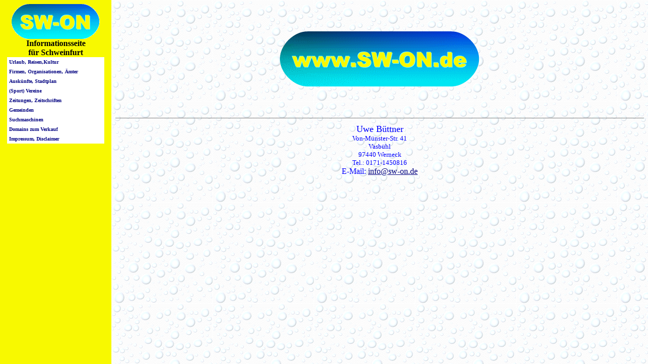

--- FILE ---
content_type: text/html
request_url: http://sw-on.de/
body_size: 2584
content:
<html>
<head>
<meta name="generator" content="HTML Tidy, see www.w3.org">
<title>Schweinfurt-Online www.SW-ON.de Informationsseite f&uuml;r
die Stadt Schweinfurt und den Landkreis Schweinfurt</title>
<meta name="page-topic" content=
"Schweinfurt-Online www.SW-ON.de Informationsseite f&uuml;r die Stadt Schweinfurt und den Landkreis Schweinfurt">
<meta name="Abstract" content=
"Schweinfurt-Online www.SW-ON.de Informationsseite f&uuml;r die Stadt Schweinfurt und den Landkreis Schweinfurt">
<meta name="description" content=
"Dieses Portal dient der Information &uuml;ber Nightlife Party Feiern Weinfeste Beatabend Kinoprogramm Kino Flirten Chat Zeitungen Zeitschriften kostenlose Kleinanzeigen Private Homepages Regionale Firmen Urlaub Reisen Tourismus Touristik Veranstaltungsseiten Veranstalter Discos Disco Kneipen Bands Musikgruppen Buden H&uuml;tten Gemeinden in der Stadt Schweinfurt und dem Landkreis Schweinfurt">
<meta name="author" content="Uwe Buettner, Vasbuehl">
<meta name="keywords" content=
"Portal, Nightlife, Party, Veranstaltungen, Kinoprogramm, Kino Beatabend, Weinfest, Chat, Zeitungen, Zeitschriften, kostenlose, Kleinanzeigen, Private Homepages, Regionale Firmen, Urlaub, Reisen, Tourismus, Touristik, Gemeinden, Schweinfurt">
<meta name="robots" content="index">
<meta name="robots" content="follow">
<meta name="language" content="Deutsch">
<meta http-equiv="language" content="de">
<meta name="revisit" content="After 20 days">
<meta name="google-site-verification" content=
"fGOysYjE57oHSxkdeQdDzmL3OprZsFUDTIEZlXtmTI0">
<style type="text/css">
body {background-image:url(back03.gif); background-repeat:repeat;background-attachment:fixed;}
</style>

<link rel="shortcut icon" href="favicon.ico">
<!-- TradeDoubler site verification 1214587 -->
</head>
<frameset cols="220,*" frameborder="0" framespacing="0" border=
"0">
<frame src="navigation.html">
<frame src="SW-ON.html" name="SW-ON">
<noframes>
<body text="#000000" bgcolor="#FFFFFF" link="#FF0000" alink=
"#FF0000" vlink="#FF0000" background="back03.gif">
<h2>Dieses Portal dient der Information &uuml;ber:</h2>

<h3>Nightlife Party Feiern WeinfesteVeranstaltungen Beatabend
Kinoprogramm Flirten Chat Zeitungen Zeitschriften kostenlose
Kleinanzeigen Private Homepages Regionale Firmen Urlaub Reisen
Tourismus Touristik Veranstaltungsseiten Veranstalter Discos
Disco Kneipen Bands Musikgruppen Buden H&uuml;tten Gemeinden in
der Stadt Schweinfurt und dem Landkreis Schweinfurt Mainfranken
Unterfranken Franken Schweinfurt und die Region im Internet</h3>

<h3>97421 Schweinfurt 97422 Schweinfurt 97424 Schweinfurt 97440
Werneck 97447 Frankenwinheim 97447 Gerolzhofen 97453 Schonungen
97456 Dittelbrunn 97464 Niederwerrn 97469 Gochsheim 97488
Stadtlauringen 97490 Poppenhausen 97493 Bergrheinfeld 97497
Dingolshausen 97499 Donnersdorf 97502 Euerbach 97505 Geldersheim
97506 Grafenrheinfeld 97508 Grettstadt 97509 Kolitzheim 97511
L&uuml;lsfeld 97513 Michelau 97516 Oberschwarzach 97520
R&ouml;thlein 97523 Schwanfeld 97525 Schwebheim 97526 Sennfeld
97529 Sulzheim 97532 &Uuml;chtelhausen 97534 Waigolshausen 97535
Wasserlosen 97537 Wipfeld</h3>

<h2>Die Stadtteile von Schweinfurt:</h2>

<h3>Altstadt, Bergl, Deutschhof, Eselsh&ouml;he, Gartenstadt,
Haardt, Hafen, Hainig, Hochfeld, H&ouml;llental, Innenstadt,
Maintal, Musikerviertel, Oberndorf, Steinberg, Siedlungen der
US-Amerikaner: Askrem Manors, Yorktown Village</h3>

<!--Orte im Landkreis Schweinfurt-->
<h1>Orte im Landkreis Schweinfurt:</h1>

<h2>Abersfeld</h2>

<h2>Alitzheim</h2>

<h2>Altenm&uuml;nster</h2>

<h2>Altmannsdorf</h2>

<h2>Aum&uuml;hle</h2>

<h2>Bahnbr&uuml;ckenm&uuml;hle</h2>

<h2>Ballingshausen</h2>

<h2>Bayerhof</h2>

<h2>Bergrheinfeld</h2>

<h2>Bimbachsm&uuml;hle</h2>

<h2>Birnfeld</h2>

<h2>Birnfeld</h2>

<h2>Bischwind</h2>

<h2>Brebersdorf</h2>

<h2>Breitbach</h2>

<h2>Br&ouml;nnhof</h2>

<h2>Br&uuml;nstadt</h2>

<h2>Burghausen</h2>

<h2>D&auml;chheim</h2>

<h2>Dingolshausen</h2>

<h2>Dittelbrunn</h2>

<h2>Donnersdorf</h2>

<h2>D&uuml;ffeld</h2>

<h2>D&uuml;ttingsfeld</h2>

<h2>Ebertshausen</h2>

<h2>Eckartshausen</h2>

<h2>Egenhausen</h2>

<h2>Ellertshausen</h2>

<h2>Essleben</h2>

<h2>Ettleben</h2>

<h2>Euerbach</h2>

<h2>Falkenstein</h2>

<h2>Fallesm&uuml;hle</h2>

<h2>Forst</h2>

<h2>Frankenwinheim</h2>

<h2>Fuchsstadt</h2>

<h2>Fuchsstadterm&uuml;hle</h2>

<h2>Garstadt</h2>

<h2>Geldersheim</h2>

<h2>Gernach</h2>

<h2>Gerolzhofen</h2>

<h2>Gochsheim</h2>

<h2>Grafenrheinfeld</h2>

<h2>Grettstadt</h2>

<h2>Greutherm&uuml;hle</h2>

<h2>Hain</h2>

<h2>Hambach</h2>

<h2>Handthal</h2>

<h2>Haudersm&uuml;hle</h2>

<h2>Hausen</h2>

<h2>Heidenfeld</h2>

<h2>Heiligenthal</h2>

<h2>Heinachshof</h2>

<h2>Hergolshausen</h2>

<h2>Herleshof</h2>

<h2>Herlheim</h2>

<h2>Hesselbach</h2>

<h2>Hirschfeld</h2>

<h2>Holzhausen</h2>

<h2>Hoppachshof</h2>

<h2>Hundelshausen</h2>

<h2>Kaisten</h2>

<h2>Kaltenhof</h2>

<h2>Kammerforst</h2>

<h2>Kleinrheinfeld</h2>

<h2>Kleinrheinfeld</h2>

<h2>Klesenm&uuml;hle</h2>

<h2>Kloster St. Ludwig</h2>

<h2>Kolitzheim</h2>

<h2>Kreisenm&uuml;hle</h2>

<h2>Kronungen</h2>

<h2>K&uuml;tzberg</h2>

<h2>Lindach</h2>

<h2>Lindelachshof</h2>

<h2>L&ouml;ffelsterzl</h2>

<h2>Lohm&uuml;hle</h2>

<h2>L&uuml;lsbachm&uuml;hle</h2>

<h2>L&uuml;lsfeld</h2>

<h2>Madenhausen</h2>

<h2>Maibach</h2>

<h2>Mailes</h2>

<h2>Mainberg</h2>

<h2>Marktsteinach</h2>

<h2>Michelau i. Steigerwald</h2>

<h2>Mittelm&uuml;hle</h2>

<h2>M&ouml;nchstockheim</h2>

<h2>M&uuml;hlhausen</h2>

<h2>Mutzenroth</h2>

<h2>Neuhausen</h2>

<h2>Neuheiligenthal</h2>

<h2>Neuhof</h2>

<h2>Niederwerrn</h2>

<h2>Obbach</h2>

<h2>Obereuerheim</h2>

<h2>Oberlauringen</h2>

<h2>Oberschwarzach</h2>

<h2>Oberspiesheim</h2>

<h2>Oberwerrrn</h2>

<h2>Ochsenm&uuml;hle</h2>

<h2>Ottenhausen</h2>

<h2>Pf&auml;ndhausen</h2>

<h2>Pfersdorf</h2>

<h2>Poppenhausen</h2>

<h2>Pr&uuml;&szlig;berg</h2>

<h2>Pusselsheim</h2>

<h2>Rangenm&uuml;hle</h2>

<h2>Rapertsm&uuml;hle</h2>

<h2>Rednershof</h2>

<h2>Reichelshof</h2>

<h2>Reichmannshausen</h2>

<h2>Reichthalshof</h2>

<h2>Reinhardshausen</h2>

<h2>Riedm&uuml;hle</h2>

<h2>R&ouml;thlein</h2>

<h2>R&uuml;gshofen</h2>

<h2>Rundelshausen</h2>

<h2>R&uuml;tschenhausen</h2>

<h2>Saudrachshof</h2>

<h2>Schallfeld</h2>

<h2>Schleerieth</h2>

<h2>Schnackenwerth</h2>

<h2>Sch&ouml;naich</h2>

<h2>Schonungen</h2>

<h2>Schraudenbach</h2>

<h2>Schwanfeld</h2>

<h2>Schwebheim</h2>

<h2>Schwemmelsbach</h2>

<h2>Sennfeld</h2>

<h2>Sigendorf</h2>

<h2>S&ouml;mmersdorf</h2>

<h2>Stadtlauringen</h2>

<h2>Stammheim</h2>

<h2>Steinm&uuml;hle</h2>

<h2>Stettbach</h2>

<h2>Sudrach</h2>

<h2>Sulzdorf</h2>

<h2>Sulzheim</h2>

<h2>Teilheim</h2>

<h2>Thomashof</h2>

<h2>Traustadt</h2>

<h2>Tugendorf</h2>

<h2>&Uuml;chtelhausen</h2>

<h2>Unkenm&uuml;hle</h2>

<h2>Untereuerheim</h2>

<h2>Unterspiesheim</h2>

<h2>Vasb&uuml;hl</h2>

<h2>V&ouml;gnitz</h2>

<h2>V&ouml;gnitzm&uuml;hle</h2>

<h2>Volkachsm&uuml;hle</h2>

<h2>Wadenbrunn</h2>

<h2>Waigolshausen</h2>

<h2>Waldsachsen</h2>

<h2>Wasserlosen</h2>

<h2>Weinbergsm&uuml;hle</h2>

<h2>Weipoltshausen</h2>

<h2>Werneck</h2>

<h2>Wettringen</h2>

<h2>Wetzhausen</h2>

<h2>Weyer</h2>

<h2>Wiebelsberg</h2>

<h2>Wiebelsberg</h2>

<h2>Wiesenm&uuml;hle</h2>

<h2>Wipfeld</h2>

<h2>W&uuml;lfershausen</h2>

<h2>Zeilitzheim</h2>

<h2>Zell</h2>

<h2>Zeuzleben</h2>

<h2>Ziegenh&uuml;tte</h2>
</body>
</noframes>
</frameset>
</html>


--- FILE ---
content_type: text/html
request_url: http://sw-on.de/navigation.html
body_size: 1643
content:
<!doctype html public "-//W3C//DTD HTML 4.01 Transitional//EN">
<html>
<head>
<meta name="generator" content="HTML Tidy, see www.w3.org">
<title>Schweinfurt-Online www.SW-ON.de Informationsseite f&uuml;r
Stadt und Landkreis Schweinfurt -Navigation-</title>
<meta name="author" content="Uwe Buettner, Vasbuehl">
<style type="text/css">
A:hover {text-decoration:none; }
a:link { text-decoration:none; }
a:visited { text-decoration:none; }
a:active { text-decoration:none; }
</style>

<link rel="shortcut icon" href="favicon.ico">
</head>
<body text="#000000" bgcolor="#F8F900" link="#000080" alink=
"#000080" vlink="#000080">
<script type="text/javascript" language="JavaScript">
<!---
var frameseite = "index.html"
if(top.frames.length == 0)
{document.location.href=frameseite;}
//-->
</script>

<div align="center"><a href="SW-ON.html" target="SW-ON"><img src=
"SW-ON.gif" border="0" alt=
"SW-ON Informationsseite f&uuml;r Stadt und Landkreis Schweinfurt Dieses Portal dient der Information &uuml;ber Nightlife Party Feiern Partyterminkalender Veranstaltungen Beatabend Kinoprogramm Flirten Chat Zeitungen Zeitschriften kostenlose Kleinanzeigen Private Homepages Regionale Firmen Urlaub Reisen Tourismus Touristik Veranstaltungsseiten Veranstalter Discos Disco Bands Musikgruppen Buden H&uuml;tten Gemeinden in Stadt Schweinfurt und Landkreis Schweinfurt Bergrheinfeld, Dingolshausen, Dittelbrunn, Donnersdorf, Euerbach, Frankenwinheim, Geldersheim, Gerolzhofen, Gochsheim, Grafenrheinfeld, Grettstadt, Kolitzheim, Luelsfeld, Michelau, Niederwerrn, Oberschwarzach, Poppenhausen, Roethlein, Schonungen, Schwanfeld, Schwebheim, Stadt Schweinfurt, Sennfeld, Stadtlauringen, Sulzheim, Uechtelhausen, Waigolshausen,Wasserlosen, Werneck, Wipfeld; Die Stadtteile von Schweinfurt: Altstadt, Bergl, Deutschhof, Eselsh&ouml;he, Gartenstadt, Haardt, Hafen, Hainig, Hochfeld, H&ouml;llental, Innenstadt, Maintal, Musikerviertel, Oberndorf, Steinberg, Siedlungen der US-Amerikaner: Askrem Manors, Yorktown Village">
</a></div>

<div align="center"><b>Informationsseite<br>
f&uuml;r Schweinfurt</b></div>

<div align="center">
<table width="190" bgcolor="#FFFFFF" border="0" cellpadding="1"
cellspacing="0">
<tr>
<td align="center" onmouseover="this.bgColor='#000080'"
onmouseout="this.bgColor='#FFFFFF'">
<table bgcolor="#FFFFFF" width="190" height="9">
<tr>
<td width="190" height="9"><a href="touristik-reisen.html"
target="SW-ON"><font size="-2" face="VERDANA"><b>Urlaub,
Reisen,Kultur&nbsp;&nbsp;&nbsp;&nbsp;&nbsp;&nbsp;&nbsp;&nbsp;&nbsp;&nbsp;&nbsp;&nbsp;&nbsp;&nbsp;&nbsp;&nbsp;&nbsp;&nbsp;&nbsp;&nbsp;&nbsp;</b></font></a>
</td>
</tr>
</table>
</td>
</tr>

<tr>
<td align="center" onmouseover="this.bgColor='#000080'"
onmouseout="this.bgColor='#FFFFFF'">
<table bgcolor="#FFFFFF" width="190" height="9">
<tr>
<td width="190" height="9"><a href="regionale-firmen.html"
target="SW-ON"><font size="-2" face="VERDANA"><b>Firmen,
Organisationen, &Auml;mter&nbsp;</b></font></a> </td>
</tr>
</table>
</td>
</tr>

<tr>
<td align="center" onmouseover="this.bgColor='#000080'"
onmouseout="this.bgColor='#FFFFFF'">
<table bgcolor="#FFFFFF" width="190" height="9">
<tr>
<td width="190" height="9"><a href="auskuenfte.html" target=
"SW-ON"><font size="-2" face="VERDANA"><b>Ausk&uuml;nfte,
Stadtplan&nbsp;&nbsp;&nbsp;&nbsp;&nbsp;&nbsp;&nbsp;&nbsp;&nbsp;&nbsp;&nbsp;&nbsp;&nbsp;&nbsp;&nbsp;&nbsp;&nbsp;&nbsp;&nbsp;</b></font></a>
</td>
</tr>
</table>
</td>
</tr>

<tr>
<td align="center" onmouseover="this.bgColor='#000080'"
onmouseout="this.bgColor='#FFFFFF'">
<table bgcolor="#FFFFFF" width="190" height="9">
<tr>
<td width="190" height="9"><a href="vereine.html" target="SW-ON">
<font size="-2" face="VERDANA"><b>(Sport)
Vereine&nbsp;&nbsp;&nbsp;&nbsp;&nbsp;&nbsp;&nbsp;&nbsp;&nbsp;&nbsp;&nbsp;&nbsp;&nbsp;&nbsp;&nbsp;&nbsp;&nbsp;&nbsp;&nbsp;&nbsp;&nbsp;&nbsp;&nbsp;&nbsp;&nbsp;&nbsp;&nbsp;&nbsp;&nbsp;&nbsp;&nbsp;&nbsp;</b></font></a>
</td>
</tr>
</table>
</td>
</tr>

<tr>
<td align="center" onmouseover="this.bgColor='#000080'"
onmouseout="this.bgColor='#FFFFFF'">
<table bgcolor="#FFFFFF" width="190" height="9">
<tr>
<td width="190" height="9"><a href="zeitungen-zeitschriften.html"
target="SW-ON"><font size="-2" face="VERDANA"><b>Zeitungen,
Zeitschriften&nbsp;&nbsp;&nbsp;&nbsp;&nbsp;&nbsp;&nbsp;&nbsp;&nbsp;&nbsp;&nbsp;&nbsp;&nbsp;&nbsp;</b></font></a>
</td>
</tr>
</table>
</td>
</tr>

<tr>
<td align="center" onmouseover="this.bgColor='#000080'"
onmouseout="this.bgColor='#FFFFFF'">
<table bgcolor="#FFFFFF" width="190" height="9">
<tr>
<td width="190" height="9"><a href=
"gemeinden-im-landkreis-schweinfurt.html" target="SW-ON"><font
size="-2" face="VERDANA"><b>Gemeinden&nbsp;&nbsp;&nbsp;&nbsp;&nbsp;&nbsp;&nbsp;&nbsp;&nbsp;&nbsp;&nbsp;&nbsp;&nbsp;&nbsp;&nbsp;&nbsp;&nbsp;&nbsp;&nbsp;&nbsp;&nbsp;&nbsp;&nbsp;&nbsp;&nbsp;&nbsp;&nbsp;&nbsp;&nbsp;&nbsp;&nbsp;&nbsp;&nbsp;&nbsp;&nbsp;</b></font></a>
</td>
</tr>
</table>
</td>
</tr>

<tr>
<td align="center" onmouseover="this.bgColor='#000080'"
onmouseout="this.bgColor='#FFFFFF'">
<table bgcolor="#FFFFFF" width="190" height="9">
<tr>
<td width="190" height="9"><a href="suchmaschinen.html" target=
"SW-ON"><font size="-2" face="VERDANA"><b>Suchmaschinen&nbsp;&nbsp;&nbsp;&nbsp;&nbsp;&nbsp;&nbsp;&nbsp;&nbsp;&nbsp;&nbsp;&nbsp;&nbsp;&nbsp;&nbsp;&nbsp;&nbsp;&nbsp;&nbsp;&nbsp;&nbsp;&nbsp;&nbsp;&nbsp;&nbsp;&nbsp;&nbsp;</b></font></a>
</td>
</tr>
</table>
</td>
</tr>

<tr>
<td align="center" onmouseover="this.bgColor='#000080'"
onmouseout="this.bgColor='#FFFFFF'">
<table bgcolor="#FFFFFF" width="190" height="9">
<tr>
<td width="190" height="9"><a href="domains-zum-verkauf.html"
target="SW-ON"><font size="-2" face="VERDANA"><b>Domains zum
Verkauf&nbsp;&nbsp;&nbsp;&nbsp;&nbsp;&nbsp;&nbsp;&nbsp;&nbsp;&nbsp;&nbsp;&nbsp;&nbsp;&nbsp;&nbsp;&nbsp;&nbsp;&nbsp;</b></font></a>
</td>
</tr>
</table>
</td>
</tr>

<tr>
<td align="center" onmouseover="this.bgColor='#000080'"
onmouseout="this.bgColor='#FFFFFF'">
<table bgcolor="#FFFFFF" width="190" height="9">
<tr>
<td width="190" height="9"><a href="disclaimer-impressum.html"
target="SW-ON"><font size="-2" face="VERDANA"><b>Impressum,
Disclaimer&nbsp;&nbsp;&nbsp;&nbsp;&nbsp;&nbsp;&nbsp;&nbsp;&nbsp;&nbsp;&nbsp;&nbsp;&nbsp;&nbsp;&nbsp;&nbsp;</b></font></a>
</td>
</tr>
</table>
</td>
</tr>
</table>
</div>
</body>
</html>

--- FILE ---
content_type: text/html
request_url: http://sw-on.de/SW-ON.html
body_size: 1153
content:
<!doctype html public "-//W3C//DTD HTML 4.01 Transitional//EN">
<html>
<head>
<meta name="generator" content="HTML Tidy, see www.w3.org">
<title>Schweinfurt-Online www.SW-ON.de</title>
<meta name="page-topic" content=
"Dieses Portal dient der Information &uuml;ber Nightlife Party Feiern Weinfeste Partyterminkalender Veranstaltungen Veranstaltungskalender Beatabend Kinoprogramm Kino Flirten Chat Zeitungen Zeitschriften kostenlose Kleinanzeigen Private Homepages Regionale Firmen Urlaub Reisen Tourismus Touristik Veranstaltungsseiten Veranstalter Discos Disco Kneipen Bands Musikgruppen Buden H&uuml;tten Gemeinden in der Stadt Schweinfurt und dem Landkreis Schweinfurt">
<meta name="keywords" content=
"Portal, Nightlife, Party, Veranstaltungen, Veranstaltungskalender, Partyterminkalender, Kinoprogramm, Kino Beatabend, Weinfest, Chat, Zeitungen, Zeitschriften, kostenlose, Kleinanzeigen, Private Homepages, Regionale Firmen, Urlaub, Reisen, Tourismus, Touristik, Gemeinden, Schweinfurt">
<meta name="description" content=
"Dieses Portal dient der Information &uuml;ber Nightlife Party Feiern Weinfeste Partyterminkalender Veranstaltungen Veranstaltungskalender Beatabend Kinoprogramm Kino Flirten Chat Zeitungen Zeitschriften kostenlose Kleinanzeigen Private Homepages Regionale Firmen Urlaub Reisen Tourismus Touristik Veranstaltungsseiten Veranstalter Discos Disco Kneipen Bands Musikgruppen Buden H&uuml;tten Gemeinden in der Stadt Schweinfurt und dem Landkreis Schweinfurt">
<meta name="author" content="Uwe Buettner, Vasbuehl">
<style type="text/css">
body {background-image:url(back03.gif); background-repeat:repeat;background-attachment:fixed;}
</style>

<style type="text/css" fprolloverstyle="">
A:hover {color: #0000FF; font-family: Arial}
</style>

<link rel="shortcut icon" href="favicon.ico">
</head>
<body text="#0000FF" bgcolor="#FFFFFF" link="#000080" alink=
"#000080" vlink="#000080" background="back03.gif">
<script type="text/javascript" language="JavaScript">
<!---
var frameseite = "index.html"
if(top.frames.length == 0)
{document.location.href=frameseite;}
//-->
</script>

<br>
<br>
<br>
<div align="center"><img src="SW-ON-G.gif" width="394" height=
"109" border="0" alt=
"SW-ON Informationsseite f&uuml;r Stadt und Landkreis Schweinfurt">
</div>

<br>
<br>
<br>


<div align="center">
<hr noshade size="1">
<div align="center">
<table width="700">
<tr>
<td>
<div align="center"><font size="+1">Uwe B&uuml;ttner<br>
</font><font size="-1">Von-M&uuml;nster-Str. 41<br>
Vasb&uuml;hl<br>
97440 Werneck<br>
Tel.: 0171-1450816<br>
</font> E-Mail: <a href="mailto:info@sw-on.de">
info@sw-on.de</a></div>
</td>
</tr>
</table>
</div>
</div>
</body>
</html>
